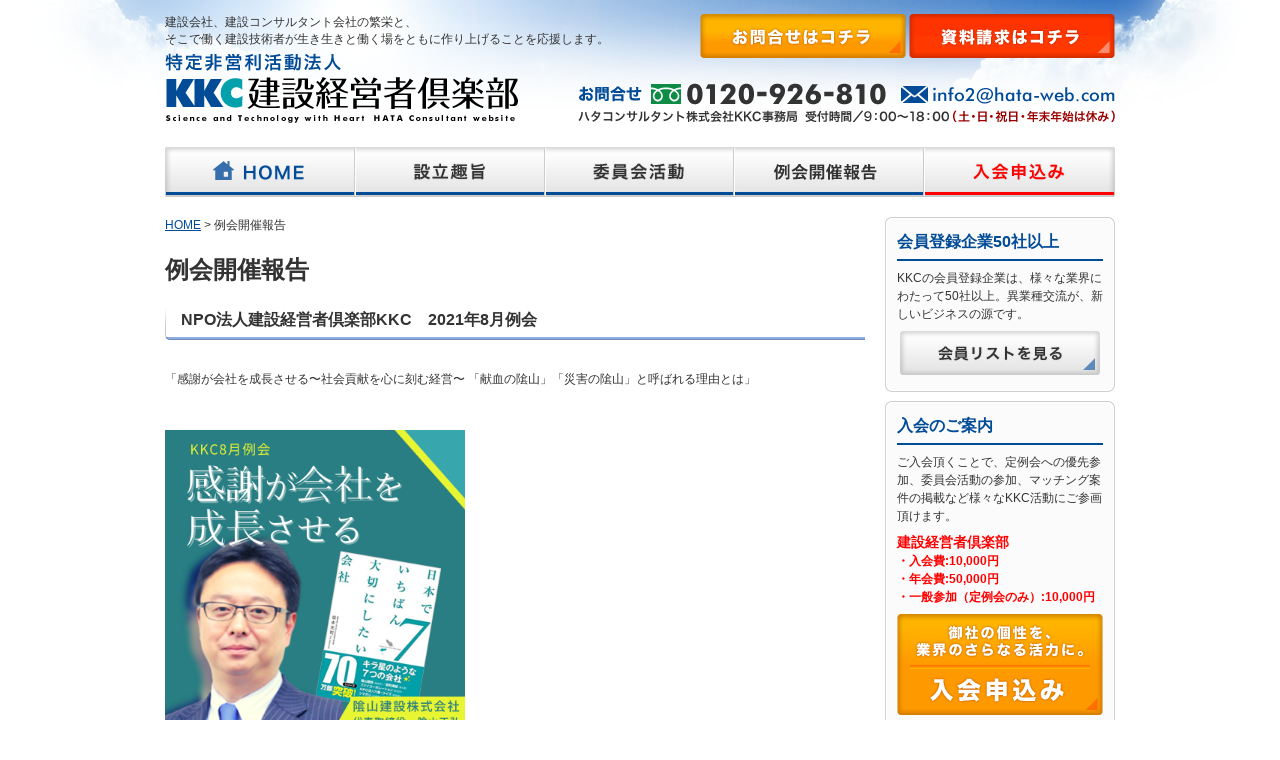

--- FILE ---
content_type: text/html; charset=UTF-8
request_url: https://kk-c.net/202108-26/
body_size: 19816
content:
<!DOCTYPE html>
<!--[if IE 6]>
<html id="ie6" lang="ja">
<![endif]-->
<!--[if IE 7]>
<html id="ie7" lang="ja">
<![endif]-->
<!--[if IE 8]>
<html id="ie8" lang="ja">
<![endif]-->
<!--[if !(IE 6) | 	!(IE 7) | !(IE 8)  ]><!-->
<html lang="ja">
<!--<![endif]-->
<head>
<meta charset="UTF-8" />
<meta name="viewport" content="width=device-width" />
<title></title>
<meta name="keywords" content="" />
<meta name="description" content="" />
<link rel="stylesheet" type="text/css" media="all" href="https://kk-c.net/wp/wp-content/themes/kkc/style.css" />
<link rel="stylesheet" type="text/css" media="all" href="https://kk-c.net/wp/wp-content/themes/kkc/style-single.css" />
<link rel="pingback" href="" />
<!--[if lt IE 9]>
<script src="https://kk-c.net/wp/wp-content/themes/kkc/js/html5.js" type="text/javascript"></script>
<![endif]-->
<script src="https://kk-c.net/wp/wp-content/themes/kkc/js/jquery-1.8.2.min.js" type="text/javascript"></script>
<link rel='dns-prefetch' href='//s.w.org' />
<link rel="alternate" type="application/rss+xml" title="特定非営利活動法人建設経営者倶楽部 &raquo; NPO法人建設経営者倶楽部KKC　2021年8月例会 のコメントのフィード" href="https://kk-c.net/202108-26/feed/" />
		<script type="text/javascript">
			window._wpemojiSettings = {"baseUrl":"https:\/\/s.w.org\/images\/core\/emoji\/11.2.0\/72x72\/","ext":".png","svgUrl":"https:\/\/s.w.org\/images\/core\/emoji\/11.2.0\/svg\/","svgExt":".svg","source":{"concatemoji":"https:\/\/kk-c.net\/wp\/wp-includes\/js\/wp-emoji-release.min.js?ver=5.1.19"}};
			!function(e,a,t){var n,r,o,i=a.createElement("canvas"),p=i.getContext&&i.getContext("2d");function s(e,t){var a=String.fromCharCode;p.clearRect(0,0,i.width,i.height),p.fillText(a.apply(this,e),0,0);e=i.toDataURL();return p.clearRect(0,0,i.width,i.height),p.fillText(a.apply(this,t),0,0),e===i.toDataURL()}function c(e){var t=a.createElement("script");t.src=e,t.defer=t.type="text/javascript",a.getElementsByTagName("head")[0].appendChild(t)}for(o=Array("flag","emoji"),t.supports={everything:!0,everythingExceptFlag:!0},r=0;r<o.length;r++)t.supports[o[r]]=function(e){if(!p||!p.fillText)return!1;switch(p.textBaseline="top",p.font="600 32px Arial",e){case"flag":return s([55356,56826,55356,56819],[55356,56826,8203,55356,56819])?!1:!s([55356,57332,56128,56423,56128,56418,56128,56421,56128,56430,56128,56423,56128,56447],[55356,57332,8203,56128,56423,8203,56128,56418,8203,56128,56421,8203,56128,56430,8203,56128,56423,8203,56128,56447]);case"emoji":return!s([55358,56760,9792,65039],[55358,56760,8203,9792,65039])}return!1}(o[r]),t.supports.everything=t.supports.everything&&t.supports[o[r]],"flag"!==o[r]&&(t.supports.everythingExceptFlag=t.supports.everythingExceptFlag&&t.supports[o[r]]);t.supports.everythingExceptFlag=t.supports.everythingExceptFlag&&!t.supports.flag,t.DOMReady=!1,t.readyCallback=function(){t.DOMReady=!0},t.supports.everything||(n=function(){t.readyCallback()},a.addEventListener?(a.addEventListener("DOMContentLoaded",n,!1),e.addEventListener("load",n,!1)):(e.attachEvent("onload",n),a.attachEvent("onreadystatechange",function(){"complete"===a.readyState&&t.readyCallback()})),(n=t.source||{}).concatemoji?c(n.concatemoji):n.wpemoji&&n.twemoji&&(c(n.twemoji),c(n.wpemoji)))}(window,document,window._wpemojiSettings);
		</script>
		<style type="text/css">
img.wp-smiley,
img.emoji {
	display: inline !important;
	border: none !important;
	box-shadow: none !important;
	height: 1em !important;
	width: 1em !important;
	margin: 0 .07em !important;
	vertical-align: -0.1em !important;
	background: none !important;
	padding: 0 !important;
}
</style>
	<link rel='stylesheet' id='wp-block-library-css'  href='https://kk-c.net/wp/wp-includes/css/dist/block-library/style.min.css?ver=5.1.19' type='text/css' media='all' />
<link rel='https://api.w.org/' href='https://kk-c.net/wp-json/' />
<link rel='prev' title='NPO法人建設経営者倶楽部KKC　2021年7月例会' href='https://kk-c.net/202107-30/' />
<link rel='next' title='NPO法人建設経営者倶楽部KKC　2021年10月例会' href='https://kk-c.net/202110-12/' />
<meta name="generator" content="WordPress 5.1.19" />
<link rel="canonical" href="https://kk-c.net/202108-26/" />
<link rel='shortlink' href='https://kk-c.net/?p=3670' />
<link rel="alternate" type="application/json+oembed" href="https://kk-c.net/wp-json/oembed/1.0/embed?url=https%3A%2F%2Fkk-c.net%2F202108-26%2F" />
<link rel="alternate" type="text/xml+oembed" href="https://kk-c.net/wp-json/oembed/1.0/embed?url=https%3A%2F%2Fkk-c.net%2F202108-26%2F&#038;format=xml" />
		<style type="text/css" id="wp-custom-css">
			/*角丸（水色）*/

.box2 {
    padding: 1em 1em;
    margin: 2em 0;
    background: #f0f8ff;
    border: solid 0px;/*線*/
    border-radius: 10px;/*角の丸み*/
    width: 100%;
}
.box2 p {
    margin: 0; 
    padding: 0;
}
		</style>
		<script type="text/javascript">

  var _gaq = _gaq || [];
  _gaq.push(['_setAccount', 'UA-36216907-1']);
  _gaq.push(['_trackPageview']);

  (function() {
    var ga = document.createElement('script'); ga.type =
'text/javascript'; ga.async = true;
    ga.src = ('https:' == document.location.protocol ? 'https://ssl' :
'http://www') + '.google-analytics.com/ga.js';
    var s = document.getElementsByTagName('script')[0];
s.parentNode.insertBefore(ga, s);
  })();

</script>
</head>

<body class="post-template-default single single-post postid-3670 single-format-standard">
<div id="page">
	<header>
  	<hgroup>
      <h1 id="site_caption">建設会社、建設コンサルタント会社の繁栄と、<br />そこで働く建設技術者が生き生きと働く場をともに作り上げることを応援します。</h1>
      <a id="top_request_btn" href="http://kk-c.net/contactus/" target="_blank">資料請求はこちら</a><a id="top_contactus_btn" href="http://kk-c.net/contactus/" target="_blank">お問合せはコチラ</a><br class="clrboth" />
      <a id="top_logo" href="https://kk-c.net"><img src="https://kk-c.net/wp/wp-content/themes/kkc/media/images/base/top_logo.png" width="353" height="70" alt="特定非営利活動法人 KKC 建設経営者倶楽部"></a>
      <div id="top_contact">お問合せ 0120-926-810 info2@hata-web.com ハタコンサルタント株式会社KKC事務局 受付時間／9：00～18：00（土・日・祝日・年末年始は休み）</div><br class="clrboth" />
    </hgroup>
    <nav>
    	<ul>
      	<li id="top_nav1"><a href="https://kk-c.net">HOME</a></li>
      	<li id="top_nav2"><a href="https://kk-c.net/establish">設立趣旨</a></li>
      	<li id="top_nav3"><a href="https://kk-c.net/committee">委員会活動</a></li>
      	<!-- <li id="top_nav4"><a href="https://kk-c.net/matching">企業マッチング</a></li>
      	<li id="top_nav5"><a href="http://kk-c.net/contactus/" target="_blank">入会申込み</a></li> -->
      	        	  <li id="top_nav4" class="top_nav4"><a href="https://kk-c.net/category/information_list/">例会開催報告</a></li>
      	  <li id="top_nav5"><a href="https://pro.form-mailer.jp/fms/3d517d2a210334" target="_blank">入会申込み</a></li>
      	        </ul><br class="clrboth" />
    </nav>
	</header><!-- #branding -->

<div id="main" class="information_list">

	<div id="primary">
		<div id="content" role="main">

			
				<div class="breadcrumbs"><a href="https://kk-c.net/">HOME</a> &gt; 例会開催報告</div>

<header class="page-header">
  <h1 id="category_ptitle" class="ptitle">例会開催報告</h1>
  <h3 class="hd1">NPO法人建設経営者倶楽部KKC　2021年8月例会</h3>
</header>

<article id="post-3670" class="post-3670 post type-post status-publish format-standard hentry category-information_list">

	<span class="texts1">「感謝が会社を成長させる〜社会貢献を心に刻む経営〜 「献血の隂山」「災害の隂山」と呼ばれる理由とは」</span><br />
  <br />
  <span class="bigred1"></span><br />
  <br />
    <div id="img_bx1"><img src="https://kk-c.net/wp/wp-content/uploads/2021/05/c10f2cf0f1502455c92d69745fb29b77.png" width="300" alt="" /></div>
  <div id="dtl_bx1">

	<p><span style="font-size: 10pt;">2021年8月例会のテーマは<br />「感謝が会社を成長させる〜社会貢献を心に刻む経営〜<br />「献血の隂山」「災害の隂山」と呼ばれる理由とは」です。<br /></span><br /><span style="font-size: 10pt;">「毎年8月に1200人が集まる建設イベントを主催する建設会社」<br />「被災地に必ず駆けつける福島ナンバーの車」<br />「たとえ社員に不幸があっても家族を生涯面倒見続ける建設会社」<br />「勤続50年を超える社員が3名いる建設会社」<br /></span><br /><span style="font-size: 10pt;">今回講演をしていただく「隂山建設」の現状の一部です。</p>
<p>どうしても建設業界の古い体質が残っており、<br />無意識に言動をしてしまうことが原因です。<br /></span><br /><span style="font-size: 10pt;">この内容は、ベストセラーである「日本でいちばん大切にしたい会社7」（坂本光司著）に詳しく書かれています。<br />私（降籏）は、福島県の隂山建設を訪問しました。<br />玄関を入ったとたん、温かい雰囲気を感じたことを覚えています。</span></p>
<p><span style="font-size: 10pt;">以来私は隂山建設のファンとなり、研修を実施する際や、</span><br /><span style="font-size: 10pt;">国土交通省主催の会議でも「福島の隂山建設」のことを<br />事例で話すようになりました。</p>
<p>KKC10月例会では、</span><br /><span style="font-size: 10pt;">「【感謝が会社を成長させる】〜社会貢献を心に刻む経営〜<br /></span><span style="font-size: 10pt;">「献血の隂山」「災害の隂山」と呼ばれる理由とは」と題して隂山社長にお話しいただきます。</span></p>
<p><span style="font-size: 10pt;">また私も、「「日本でいちばん大切にしたい会社」になるための100の指標」と題して、<br />建設会社が行うべきこと100をお話しします。</p>
<p>「社風改善」を考えている経営者、幹部の皆さんに、<br />強くお勧めする講演会です。</p>
<p>経営者、幹部が一緒に参加されると効果的です。</span></p>
<p>&nbsp;</p>
<div style="display: inline-block; position: relative; margin: 2em 0; padding: 0.5em 1em; border: solid 3px #1f97b5;"><span style="position: absolute; display: inline-block; top: -27px; left: -3px; padding: 0px 9px; height: 25px; line-height: 25px; font-size: 10pt; background: #1f97b5; color: #ffffff; font-weight: bold; border-radius: 5px 5px 0px 0px;">　講演内容　</span></p>
<p>①会社概要<br />②ボランティア活動／社会貢献活動<br />③復興への取組み<br />④健康経営の取組み<br />⑤一生働ける隂山建設<br />⑥日本でいちばんの隂山建設（社会貢献、福利厚生等）<br />⑦IoTプロジェクト」</p>
</div>
<table class="smplace" style="width: 80%;">
<tbody>
<tr>
<th style="background: #A9E2F3; color: #000; width: 30%;"><strong><span style="font-size: 10pt;">スケジュール</span></strong></th>
<td>
<p><span style="font-size: 10pt;">13:30 ～14：00 <br />挨拶、活動案内</span></p>
<p><span style="font-size: 10pt;">14:00 ～15:00 講演①<br />ハタ コンサルタント　<br />代表取締役　降籏　達生<br />「日本でいちばん大切にしたい会社」になるための100の指標<br /></span></p>
<p><span style="font-size: 10pt;">15:00 ～16:30 講演②<br />隂山建設　代表取締役　<br />隂山　正弘<br />「【感謝が会社を成長させる】〜社会貢献を心に刻む経営〜」<br /></span><br /><span style="font-size: 10pt;">16:30 ～17:00 質疑応答</span></p>
</td>
</tr>
</tbody>
</table>
<p><center>　　<br />　<br />　</p>
<div class="wp-block-button aligncenter"><a class="wp-block-button__link has-background" style="background: #e4691e;" href="https://pro.form-mailer.jp/fms/3d517d2a210334">お申し込みはこちらから</a></div>
<p></center></p>

    <br />
    <!--
        -->
  </div><br class="clrboth" />
  <br />
  <br />
  <h3 class="hd2">講師プロフィール</h3>
  <br />
  <br />
    <div id="img_bx2"><img src="" width="150" alt="" /></div>
  <div id="dtl_bx2">
  	<span class="bigred1"></span>
    <p style="margin-top:6px;">
    	<h3><strong>隂山建設　代表取締役　隂山　正弘 氏</strong></h3><br />
<p><img class="alignnone  wp-image-2396" src="http://kk-c.net/wp/wp-content/uploads/2021/05/d7dd2417f371e6423ddba690f3bfcbbb.png" alt="" width="201" height="250" /></p><br />
<p>1975年福島県郡山市生まれ。<br />2007年に代表取締役に就任。</p><br />
<p>2017年にカゲヤマホールディングス株式会社設立、代表取締役就任。<br />2019年、第９回「日本でいちばん大切にしたい会社」大賞「審査委員会特別賞」受賞。</p><br />
<p>2020年「日本でいちばん大切にしたい会社７」掲載。<br />同年、ふくしま健康経営有良事業所2020「知事賞」、<br />2021年中小企業クラウド実践大賞全国大会「日本商工会議所会頭賞」受賞　<br />日本最大規模の献血活動を37年間継続。</p><br />
<p>&nbsp;</p><br />
<hr /><br />
<h3> </h3><br />
<h3>ハタコンサルタント　代表取締役　降籏　達生 氏</h3><br />
<p>　　<img class="alignnone size-full wp-image-2397" src="http://kk-c.net/wp/wp-content/uploads/2019/07/fuhata-e1562660030949.jpg" alt="" width="220" height="250" /></p><br />
<p>1961年、兵庫県神戸市生まれ。<br />小学生の時に映画「黒部の太陽」を観て、<br />困難に負けずにトンネルを掘り進む男たちの姿に憧れる。</p><br />
<p>83年に大阪大学工学部土木工学科を卒業後、熊谷組に入社。<br />ダム工事、トンネル工事、橋梁工事など大型工事に参画。<br />阪神淡路大震災にて故郷兵庫県神戸市の惨状を目の当たりにして開眼。<br />建設コンサルタント業を始める。建設技術者研修20万人、現場指導5000件を超える。」</p><br />
    </p>
  </div><br class="clrboth" />
  <br />
  <br />
      <h3 class="hd2">例会開催概要</h3>
    <br />
    <table id="tb1" width="100%" border="1" bordercolor="#CFCFCF">
      <tr>
        <th>会場</th>
        <td><p>オンライン形式：ZOOMシステムにて配信いたします</p><br />
</td>
      </tr>
      <tr>
        <th>日時</th>
        <td>2021月8月26日(木)　13：30～17：00</td>
      </tr>
      <tr>
        <th>参加費</th>
        <td>5,000円／人（KKC会員企業は会員含め同社から2名まで無料）</td>
      </tr>
      <tr>
        <th>対象者</th>
        <td>中小建設会社の経営者、幹部、後継経営者、将来経営者になる予定の方</td>
      </tr>
    </table>
    <br />
    <br />
    <div align="center"><a href="http://kk-c.net/contactus/" target="_blank"><img src="https://kk-c.net/wp/wp-content/themes/kkc/media/images/information_next/btn1.png" width="320" height="54" alt="一般参加申込みフォームはこちら" /></a></div>


</article><!-- #post-3670 -->

			
			
		</div><!-- #content -->
	</div><!-- #primary -->

	
<div id="sidebar">

	<div id="sb_box1" class="sb1">
  	<div class="sb1_wrap">
    	<h3 class="title">会員登録企業50社以上</h3>
      <p class="p1">
      	KKCの会員登録企業は、様々な業界にわたって50社以上。異業種交流が、新しいビジネスの源です。
      </p>
      <div align="center"><a href="https://kk-c.net/category/member_company"><img src="https://kk-c.net/wp/wp-content/themes/kkc/media/images/base/btn_memberslist.png" width="200" height="44" alt="会員リストを見る" /></a></div>
    </div>
  </div>

	<div id="sb_box2" class="sb1">
  	<div class="sb1_wrap">
    	<h3 class="title">入会のご案内</h3>
      <p class="p1">
      	ご入会頂くことで、定例会への優先参加、委員会活動の参加、マッチング案件の掲載など様々なKKC活動にご参画頂けます。
      </p>
      <p class="p1 redbold">
      	<span style="font-size:14px">建設経営者倶楽部</span><br />
        ・入会費:10,000円<br />
        ・年会費:50,000円<br />
				・一般参加（定例会のみ）:10,000円
      </p>
                  <div align="center">
      <a href="http://kk-c.net/contactus/" target="_blank"><img src="https://kk-c.net/wp/wp-content/themes/kkc/media/images/base/btn_memberregistration.png" width="206" height="101" alt="入会申込み" /></a></div>
          </div>
  </div>

	<div class="sb_banners">
        <a href="https://pro.form-mailer.jp/fms/3d517d2a210334" target="_blank"><img src="https://kk-c.net/wp/wp-content/themes/kkc/media/images/base/sb_banner1.jpg" width="230" height="80" alt="例会・勉強会一般参加申込み" /></a>
      	<a href="https://kk-c.net/committee#jinzai"><img src="https://kk-c.net/wp/wp-content/themes/kkc/media/images/base/sb_banner2.jpg" width="230" height="80" alt="人材育成委員会" /></a>
  	<a href="https://kk-c.net/committee#jigyo"><img src="https://kk-c.net/wp/wp-content/themes/kkc/media/images/base/sb_banner3.jpg" width="230" height="80" alt="事業革新委員会" /></a>
  	<a href="http://hata-web.com" target="_blank"><img src="https://kk-c.net/wp/wp-content/themes/kkc/media/images/base/sb_banner4.jpg" width="230" height="80" alt="" /></a>
  </div>

</div><br class="clrboth" />

</div><!-- #main -->


	<footer>
  	<div id="footer_gototop"><a href="">▲ページの先頭へ戻る</a></div>
		<div id="footer_col1">
    	<div id="footer_logo"><img src="https://kk-c.net/wp/wp-content/themes/kkc/media/images/base/footer_logo.png" width="315" height="65" alt="特定非営利活動法人 KKC 建設経営者倶楽部" /></div>
      <div id="footer_contact">建設経営者倶楽部に関するお問合せ 0120-926-810 ハタコンサルタント株式会社KKC事務局 受付時間／9：00～18：00（土・日・祝日・年末年始は休み）</div>
    </div>
    <div id="footer_col2">
    	<a href="http://kk-c.net/contactus/" target="_blank" class="fleft"><img src="https://kk-c.net/wp/wp-content/themes/kkc/media/images/base/footer_btn1.png" width="290" height="118" alt="入会申込み" /></a><a href="http://kk-c.net/contactus/" target="_blank" class="fright"><img src="https://kk-c.net/wp/wp-content/themes/kkc/media/images/base/footer_btn2.png" width="290" height="118" alt="お問合せフォーム" /></a><br class="clrboth" />
      <ul id="footer_nav">
      	<li><a href="https://kk-c.net">HOME</a></li>
      	<li><a href="https://kk-c.net/establish">設立趣旨</a></li>
      	<li><a href="https://kk-c.net/committee">委員会活動</a></li>
      	<li><a href="https://kk-c.net/matching">企業マッチング</a></li>
      	<li><a href="https://kk-c.net/contactus?t=1">入会申込み</a></li>
      	<li><a href="http://kk-c.net/contactus/" target="_blank">お問合せ</a></li>
      	<li class="end"><a href="https://kk-c.net/privacy">プライバシーポリシー</a></li>
      </ul><br class="clrboth" />
      <div id="footer_copyright">建設業・ISO・コンサルティングのハタコンサルタント　 copyright (c) 2007 Hata Consultant co,.ltd. All rights reserved. </div>
    </div><br class="clrboth" />
	</footer><!-- #colophon -->
</div><!-- #page -->

<script type='text/javascript' src='https://kk-c.net/wp/wp-includes/js/wp-embed.min.js?ver=5.1.19'></script>

</body>
</html>

--- FILE ---
content_type: text/css
request_url: https://kk-c.net/wp/wp-content/themes/kkc/style.css
body_size: 7049
content:
@charset "utf-8";
/*
Theme Name: KKC Base Theme
Author: Baki
Author URI: http://cebupot.com/
Description: Base Theme for KKC website.
Version: 1.0
*/

html, body, p, ul { margin: 0; padding: 0; }
/*body, textarea { font-family: "Hiragino Mincho Pro", "ヒラギノ明朝 Pro W3", "Hiragino Kaku Gothic","ヒラギノ角ゴ Pro W3", sans-serif; font-size: 12px; color: #333; }*/
body, textarea { font-family: "メイリオ",Meiryo,"ＭＳ Ｐゴシック","Lucida Grande","Hiragino Kaku Gothic Pro","ヒラギノ角ゴ Pro W3",Geneva,Arial,Verdana,sans-serif, sans-serif; font-size: 12px; color: #333; }
body { background: url(media/images/base/bg.jpg) center top no-repeat; }

h1, h2, h3, h4 { margin: 0; padding: 0; }
ul { list-style: none; }
p { line-height: 18px; }
a { color: #024B97; }
a:hover img { opacity: 0.8; filter: alpha(opacity=80); }
img { border: none; }


/* START - COMMON */
.hd1 { height: 34px; padding: 4px 0px 0px 16px; background: url(media/images/base/hd1.gif) left top no-repeat; font-size: 16px; }
.hd1_new { height: 34px; padding: 6px 0px 0px 70px; background: url(media/images/base/hd1_new.gif) left top no-repeat; font-size: 16px; }
.hd2 { line-height: 30px; padding-left: 16px; background: #3D6AB2; font-size: 14px; color: #FFF; }
.showall { text-align: right; }
.clearfix:after {  
	content: ".";   
	display: block;   
	height: 0;   
	clear: both;   
	visibility: hidden;  
}  
/* END - COMMON */



div#page { width: 950px; margin: auto; }


/* START - HEADER */
header { display: block; padding-bottom: 20px; }
header hgroup { display: block; margin-top: 14px; }
header hgroup h1#site_caption { float: left; font-size: 1em; font-weight: normal; }
header hgroup a#top_contactus_btn { display: block; float: right; width: 206px; height: 44px; background: url(media/images/base/top_contactus_btn.png) no-repeat; text-indent: -9999px; }
header hgroup a#top_request_btn { margin-left:3px; display: block; float: right; width: 206px; height: 44px; background: url(media/images/base/top_request_btn.png) no-repeat; text-indent: -9999px; }
header hgroup a#top_logo { display: block; float: left; margin: -5px auto 14px auto; }
header hgroup div#top_contact { float: right; width: 537px; height: 39px; margin: 25px auto 25px auto; background: url(media/images/base/top_contact.png) no-repeat; text-indent: -9999px; }

header nav { display: block; }
header nav ul { float: left; }
header nav ul li { float: left; }
header nav ul li a { display: block; height: 50px; text-indent: -9999px; }
header nav ul li#top_nav1 a { width: 190px; background: url(media/images/base/top_nav1.png) no-repeat; }
header nav ul li#top_nav2 a { width: 190px; background: url(media/images/base/top_nav2.png) no-repeat; }
header nav ul li#top_nav3 a { width: 189px; background: url(media/images/base/top_nav3.png) no-repeat; }
header nav ul li#top_nav4 a { width: 190px; background: url(media/images/base/top_nav4.png) no-repeat; }
header nav ul li#top_nav4.top_nav4 a { width: 190px; background: url(media/images/base/top_nav4.jpg) no-repeat; }
header nav ul li#top_nav5 a { width: 191px; background: url(media/images/base/top_nav5.png) no-repeat; }
/* END - HEADER */



/* START - MAIN */
div#main div#primary { float: left; width: 700px; }
div#main div#primary .breadcrumbs { margin-bottom: 20px; }
div#main div#primary .ptitle { margin-bottom: 20px; }

div#main div#primary div.activities { }
div#main div#primary div.activities ul li { padding: 14px 0px; border-bottom: 1px #999 dotted; }
div#main div#primary div.activities ul li.end { border-bottom: none; }
div#main div#primary div.activities ul li div.activities_img { float: left; }
div#main div#primary div.activities ul li div.activities_img img { display: block; }
div#main div#primary div.activities ul li div.activities_dtl { float: right; width: 520px; }
div#main div#primary div.activities ul li div.activities_dtl h4 { font-size: 16px; color: #014B97; }
div#main div#primary div.activities ul li div.activities_dtl p { margin: 10px auto; }

div#main div#primary div.member_companies h3 { }
div#main div#primary div.member_companies ul li { float: left; width: 200px; height: 265px; margin-top: 20px; padding: 0px 24px; border-right: 1px #999 dotted; }
div#main div#primary div.member_companies ul li.clrboth { padding-left: 0px; }
div#main div#primary div.member_companies ul li.rowend { padding-right: 0px; border-right: none; }
div#main div#primary div.member_companies ul li div.member_companies_img { margin-bottom: 12px; }
div#main div#primary div.member_companies ul li div.member_companies_img img { display: block; }
div#main div#primary div.member_companies ul li div.member_companies_dtl { }
div#main div#primary div.member_companies ul li div.member_companies_dtl a.title { font-size: 16px; font-weight: bold; color: #024B97; }
div#main div#primary div.member_companies ul li div.member_companies_dtl p { margin-top: 10px; }

div#main div#sidebar { float: right; width: 230px; }
div#main div#sidebar div.sb1 { background: url(media/images/base/sb1_bg_top.png) top no-repeat; padding-top: 7px; }
div#main div#sidebar div.sb1 div.sb1_wrap { background: url(media/images/base/sb1_bg_btm.png) bottom no-repeat; padding: 2px 12px 14px 12px; }
div#main div#sidebar div.sb1 div.sb1_wrap h3.title { border-bottom: 2px #024B97 solid; margin-bottom: 8px; padding: 6px 0px; font-size: 16px; color: #024B97; }
div#main div#sidebar div.sb1 div.sb1_wrap p.p1 { margin-bottom: 8px; }
div#main div#sidebar div.sb_banners a { display: block; margin-bottom: 5px; }
div#main div#sidebar div.sb_banners a img { display: block; }

div#main div#sidebar div#sb_box1 { margin-bottom: 9px; }
div#main div#sidebar div#sb_box2 { margin-bottom: 18px; }
/* END - MAIN */



/* START - FOOTER */
footer { padding: 22px 0px; }
footer div#footer_gototop { background: url(media/images/base/footer_topbar.gif) bottom no-repeat; margin-bottom: 16px; padding-bottom: 15px; text-align: right; }
footer div#footer_gototop a { font-size: 10px; }

footer div#footer_col1 { float: left; width: 342px; min-height: 171px; background: url(media/images/base/footer_separator.png) right no-repeat; }
footer div#footer_col1 div#footer_logo { margin-bottom: 6px; }
footer div#footer_col1 div#footer_contact { width: 318px; height: 96px; background: url(media/images/base/footer_contact.png) no-repeat; text-indent: -9999px; }

footer div#footer_col2 { float: right; width: 590px; }
footer div#footer_col2 ul#footer_nav { float: left; height: 38px; }
footer div#footer_col2 ul#footer_nav li { float: left; background: url(media/images/base/footer_nav_bull.png) left no-repeat; margin-top: 10px; margin-right: 10px; padding-left: 9px; }
footer div#footer_col2 ul#footer_nav li.end { margin-right: auto; }
footer div#footer_col2 div#footer_copyright { font-size: 10px; color: #666; }
/* END - FOOTER */



/* MISC */
.clrboth { display: block; clear: both; }
.block { display: block; }
.fleft { float: left; }
.fright { float: right; }
.redbold { font-weight: bold; color: #F00; }
.redtxt, .error { color: #FF0000; }

img.attachment-thumbnail{
	float:left;
	margin-right:15px;
}



--- FILE ---
content_type: text/css
request_url: https://kk-c.net/wp/wp-content/themes/kkc/style-single.css
body_size: 5180
content:
@charset "utf-8";

.page-header { margin-bottom: 7px; }

/* START - MEMBER COMPANY */
.member_company #category_ptitle { height: 58px; background: url(media/images/member_company/ptitle.gif) left no-repeat; text-indent: -9999px; }
.member_company .navbar { line-height: 30px; padding: 0px 20px; background: #F8F8F5; }

.member_company article table.detail_tb1 { margin-top: 18px; border-collapse: collapse; }
.member_company article table.detail_tb1 th { width: 88px; padding: 6px 12px; background: #F8F8F5; text-align: left; vertical-align: top; line-height: 18px; color: #3D6AB2; }
.member_company article table.detail_tb1 td { padding: 6px 16px; line-height: 18px; }

.member_company article div.section_pr { margin-top: 38px; }
.member_company article div.section_pr h4.pr_title { margin: 15px auto; font-size: 26px; color: #FF6600; }

.member_company article div.section_images { margin-top: 24px; }
.member_company article div.section_images img { margin-right: 5px; }
.member_company article div.section_images img:last-child { margin-right: auto; }
/* END - MEMBER COMPANY */


/* START - INFORMATION */
.information #category_ptitle { height: 58px; background: url(media/images/information/ptitle2.gif) left no-repeat; text-indent: -9999px; }
.information article span.texts1 { display: inline-block; padding-top: 6px; font-size: 14px; font-weight: bold; }
.information article span.bigred1 { display: inline-block; padding-bottom: 4px; font-size: 14px; font-weight: bold; color: #FF6600; }
.information article div#img_bx1 { float: left; }
.information article div#dtl_bx1 { float: right; width: 380px; }
.information article div#img_bx2 { float: left; }
.information article div#dtl_bx2 { float: right; width: 520px; }
.information article div#grey_bx1 { border: 1px #CFCFCF solid; background: #F8F8F5; padding: 14px 18px; }
.information article div#grey_bx1 h4 { border-bottom: 1px #CFCFCF solid; margin-bottom: 10px; padding-bottom: 10px; font-size: 14px; color: #FF6600; }
.information article div#grey_bx2 { border: 1px #CFCFCF solid; background: #F8F8F5; padding: 14px 18px; }
.information article div#grey_bx2 h4 { border-bottom: 1px #CFCFCF solid; margin-bottom: 10px; padding-bottom: 10px; font-size: 14px; }

.information article table#tb1 { border-collapse: collapse; }
.information article table#tb1 tr th, .information article table#tb1 tr td { padding: 8px 14px; line-height: 18px; }
.information article table#tb1 tr th { background: #F8F8F5; vertical-align: top; text-align: left; color: #3D6AB2; }
/* END - INFORMATION */


/* START - INFORMATION NEXT */
.information_next #category_ptitle { height: 58px; background: url(media/images/information/ptitle3.png) left no-repeat; text-indent: -9999px; }
.information_next #category_ptitle2 { height: 58px; background: url(media/images/information/ptitle2.gif) left no-repeat; text-indent: -9999px;clear:both;margin-top:60px; }
.information_next article span.texts1 { display: inline-block; padding-top: 6px; font-size: 18px; font-weight: bold; }
.information_next article span.bigred1 { display: inline-block; padding-bottom: 4px; font-size: 19px; font-weight: bold; color: #FF6600; }
.information_next article div#img_bx1 { float: left; }
.information_next article div#dtl_bx1 { float: right; width: 380px; }
.information_next article div#dtl_bx1 p { padding: 6px 0px; }
.information_next article div#img_bx2 { float: left; }
.information_next article div#dtl_bx2 { float: right; width: 520px; }
.information_next article div#grey_bx1 { border: 1px #CFCFCF solid; background: #F8F8F5; padding: 14px 18px; }
.information_next article div#grey_bx1 h4 { border-bottom: 1px #CFCFCF solid; margin-bottom: 10px; padding-bottom: 10px; font-size: 14px; color: #FF6600; }
.information_next article div#grey_bx2 { border: 1px #CFCFCF solid; background: #F8F8F5; padding: 14px 18px; }
.information_next article div#grey_bx2 h4 { border-bottom: 1px #CFCFCF solid; margin-bottom: 10px; padding-bottom: 10px; font-size: 14px; }

.information_next article table#tb1 { border-collapse: collapse; }
.information_next article table#tb1 tr th, .information_next article table#tb1 tr td { padding: 8px 14px; line-height: 18px; }
.information_next article table#tb1 tr th { background: #F8F8F5; vertical-align: top; text-align: left; color: #3D6AB2; }
/* END - INFORMATION NEXT */


/* END - MATCHING */
.matching_list #category_ptitle { height: 58px; background: url(media/images/matching/list_ptitle.gif) left no-repeat; text-indent: -9999px; }

.matching_list article table.detail_tb1 { margin-top: 18px; border-collapse: collapse; }
.matching_list article table.detail_tb1 th { width: 88px; padding: 6px 12px; background: #F8F8F5; text-align: left; vertical-align: top; line-height: 18px; color: #3D6AB2; }
.matching_list article table.detail_tb1 td { padding: 6px 16px; line-height: 18px; }

.matching_list article div.section_pr { margin-top: 38px; }
.matching_list article div.section_pr h4.pr_title { margin: 15px auto; font-size: 26px; color: #FF6600; }

.matching_list article div.section_images { margin-top: 24px; }
.matching_list article div.section_images img { margin-right: 5px; }
.matching_list article div.section_images img:last-child { margin-right: auto; }
/* END - MATCHING */